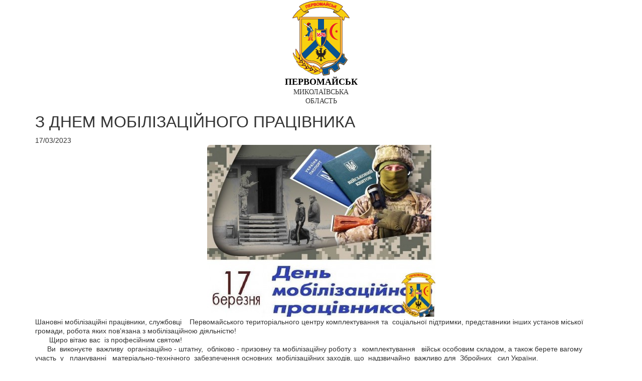

--- FILE ---
content_type: text/html; charset=UTF-8
request_url: http://pervomaisk.mk.ua/print/n/z_dnem_mobilizatsiynogo_pratsivnika
body_size: 1467
content:
<!doctype html> <html> <head> <meta charset="utf-8"> <meta name="viewport" content="width=device-width, initial-scale=1, maximum-scale=1, user-scalable=0"> <title>Офіційний сайт Первомайської міської ради |  З ДНЕМ МОБІЛІЗАЦІЙНОГО ПРАЦІВНИКА | Первомайськ.МК.УА</title> <link media="all" type="text/css" rel="stylesheet" href="http://pervomaisk.mk.ua/css/print.css">
 </head> <body> <header> <span class="logo"> <img src="http://pervomaisk.mk.ua/images/logo.png"> <span>Первомайськ</span> миколаївська область </span> </header> <section class="content">  <div class="container"> <div class="row"> <div class="col-md-12"> <section class="content-section"> <div class="news-show"> <article> <h1 class="title"> З ДНЕМ МОБІЛІЗАЦІЙНОГО ПРАЦІВНИКА</h1> <div class="news-info"> <time>17/03/2023</time> </div>  <div class="text-center"> <a href="#title"> <img src="http://pervomaisk.mk.ua/uploads/2023/3/17/news/455x_/af0e563eb711ae0a7ba24f1a5df86c8a.jpeg" title=" З ДНЕМ МОБІЛІЗАЦІЙНОГО ПРАЦІВНИКА" class="img-rounded" alt=" З ДНЕМ МОБІЛІЗАЦІЙНОГО ПРАЦІВНИКА" /> </a> </div>  <div class="body"><p>Шановні мобілізаційні працівники, службовці&nbsp; &nbsp; Первомайського територіального центру комплектування та&nbsp; соціальної підтримки, представники інших установ міської громади, робота яких пов&rsquo;язана з мобілізаційною діяльністю!<br />
&nbsp; &nbsp; &nbsp; &nbsp;Щиро вітаю вас&nbsp; із професійним святом!<br />
&nbsp; &nbsp; &nbsp; Ви&nbsp; виконуєте&nbsp; важливу&nbsp; організаційно - штатну,&nbsp; обліково - призовну та мобілізаційну роботу з&nbsp; &nbsp;комплектування&nbsp; &nbsp;військ особовим складом, а також берете вагому участь&nbsp; у&nbsp; &nbsp;плануванні&nbsp; &nbsp;матеріально-технічного&nbsp; забезпечення основних&nbsp; мобілізаційних заходів, що&nbsp; надзвичайно&nbsp; важливо для&nbsp; Збройних&nbsp; &nbsp;сил України.<br />
Щиро вітаю всіх&nbsp; мобілізаційних працівників Первомайської міської громади, які обрали таку&nbsp; відповідальну&nbsp; професію. Ви гідно виконуєте надзвичайно важливу місію для&nbsp; держави.<br />
&nbsp;Зичу вам&nbsp; міцного здоров&rsquo;я, витримки та терпіння, родинного щастя. Нехай ваші зусилля&nbsp; та наполегливість&nbsp; сприяють виконанню заходів мобілізації та наближають&nbsp; Перемогу та Мир на нашій землі.&nbsp;<br />
Слава Україні!</p>

<p>Міський голова&nbsp; &nbsp; &nbsp; &nbsp; &nbsp; &nbsp; &nbsp; &nbsp; &nbsp; &nbsp; &nbsp; &nbsp; &nbsp; &nbsp; &nbsp; &nbsp; &nbsp; &nbsp; &nbsp; &nbsp; &nbsp; &nbsp; &nbsp; &nbsp; &nbsp; &nbsp; &nbsp; &nbsp; &nbsp; &nbsp; &nbsp;Олег ДЕМЧЕНКО</p>
</div> </article> </div> </section> </div> </div> </div>  </section> </body> </html>